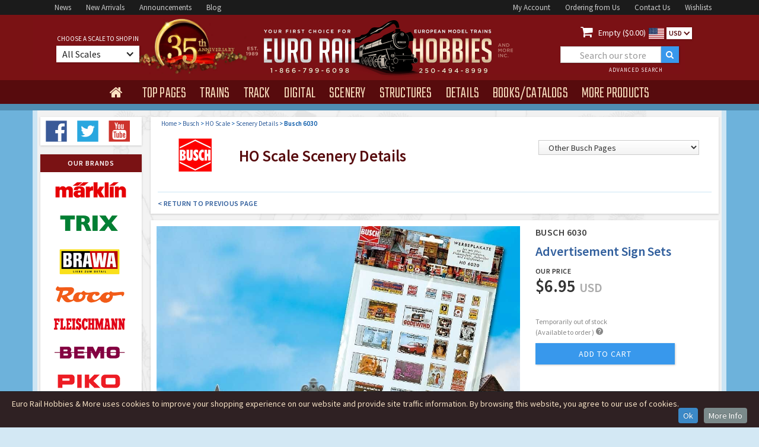

--- FILE ---
content_type: image/svg+xml
request_url: https://www.eurorailhobbies.com/images/twitter.svg
body_size: 625
content:
<?xml version="1.0" encoding="utf-8"?>
<!-- Generator: Adobe Illustrator 19.2.1, SVG Export Plug-In . SVG Version: 6.00 Build 0)  -->
<svg version="1.1" id="Layer_1" xmlns="http://www.w3.org/2000/svg" xmlns:xlink="http://www.w3.org/1999/xlink" x="0px" y="0px"
	 viewBox="0 0 85 85" style="enable-background:new 0 0 85 85;" xml:space="preserve">
<style type="text/css">
	.st0{fill:#29A7DF;}
	.st1{fill:#FFFFFF;}
</style>
<g>
	<rect x="4.8" y="4.7" class="st0" width="75.4" height="75.4"/>
	<path class="st1" d="M67.6,26.8c-1.8,0.8-3.8,1.4-5.9,1.6c2.1-1.3,3.8-3.3,4.5-5.7c-2,1.2-4.2,2-6.5,2.5c-1.9-2-4.6-3.3-7.5-3.3
		c-5.7,0-10.3,4.6-10.3,10.3c0,0.8,0.1,1.6,0.3,2.3c-8.6-0.4-16.2-4.5-21.2-10.8c-0.9,1.5-1.4,3.3-1.4,5.2c0,3.6,1.8,6.7,4.6,8.6
		c-1.7-0.1-3.3-0.5-4.7-1.3v0.1c0,5,3.6,9.2,8.3,10.1C26.8,46.8,25.9,47,25,47c-0.7,0-1.3-0.1-1.9-0.2c1.3,4.1,5.1,7.1,9.6,7.2
		c-3.5,2.8-8,4.4-12.8,4.4c-0.8,0-1.7-0.1-2.5-0.1c4.6,2.9,10,4.6,15.8,4.6c19,0,29.3-15.7,29.3-29.3c0-0.4,0-0.9,0-1.3
		C64.5,30.7,66.2,28.9,67.6,26.8z"/>
</g>
</svg>
